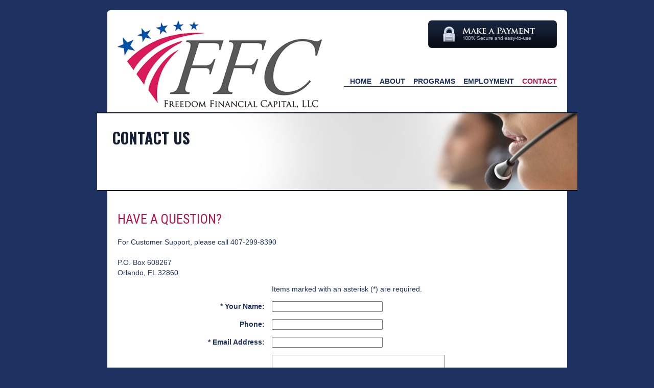

--- FILE ---
content_type: text/html
request_url: http://freedomfinancialcapital.com/contact.php
body_size: 2026
content:
<!DOCTYPE HTML PUBLIC "-//W3C//DTD HTML 4.01 Transitional//EN">

<html>
<head>
	<title>Freedom Financial Capital: Contact Us</title>
    <meta name="description" content="Contact Freedom Financial Capital" />
    <meta name="keywords" content="" />
	<link href='http://fonts.googleapis.com/css?family=Ubuntu+Condensed|Oswald:400,700,300|Roboto+Condensed:700,400' rel='stylesheet' type='text/css'>
	<link href="css/style.css" rel="stylesheet" type="text/css">
	<script type="text/javascript">
		function ValidateForm() {
			if (document.getElementById('Name').value == '') {
				alert('Please enter your name')
				document.getElementById('Name').focus()
				return false;
			}
			if (document.getElementById('Email').value == '') {
				alert('Please enter your email address')
				document.getElementById('Email').focus()
				return false;
			}
			if (document.getElementById('Question').value == '') {
				alert('Please enter your comments.')
				document.getElementById('Question').focus()
				return false;
			}
			if (document.getElementById('captcha').value == '') {
				alert('Please enter the characters in the CAPTCHA image.')
				document.getElementById('captcha').focus()
				return false;
			}
		}
		
		function RefreshImage(valImageId) {
			var objImage = document.images[valImageId];
			if (objImage == undefined) {
				return;
			}
			var now = new Date();
			objImage.src = objImage.src.split('?')[0] + '?x=' + now.toUTCString();
			ClearCaptchaText()
		}
		
		function ClearCaptchaText() {
			document.getElementById('captcha').value = '';
		}
	</script>
</head>
<body>
<script>
  (function(i,s,o,g,r,a,m){i['GoogleAnalyticsObject']=r;i[r]=i[r]||function(){
  (i[r].q=i[r].q||[]).push(arguments)},i[r].l=1*new Date();a=s.createElement(o),
  m=s.getElementsByTagName(o)[0];a.async=1;a.src=g;m.parentNode.insertBefore(a,m)
  })(window,document,'script','//www.google-analytics.com/analytics.js','ga');

  ga('create', 'UA-62187417-1', 'auto');
  ga('send', 'pageview');

</script><div align="center">
	<div id="wrapper">
		
		<div id="content">
									<div id="header">
				<div id="logo"><a href="index.php"><img src="images/logo.png" style="width:400px;"></a></div>
				<div id="make-payment"><a target="_blank" href="https://www.eautopayment.com/?merchantAccountId=1103-1816-0837"><img src="images/make-payment.png"></a></div>
				<div id="nav">
					<ul>
						<li><a href="index.php" >Home</a></li>
						<li><a href="about.php" >About</a></li>
						<li><a href="programs.php" >Programs</a></li>
						<li><a href="employment.php" >Employment</a></li>
						<li><a href="contact.php" class="current-page">Contact</a></li>
					</ul>
				</div>
			</div>
			<div id="title-holder" style="">
				<h1 style="position:absolute;top:20px;left:30px;">Contact Us</h1>
				<img src="images/contact.jpg" style="width:940px;">
			</div>
			<div id="home">
				<br>
				<h2>Have a Question?</h2>
				<br>
				For Customer Support, please call 407-299-8390 
				<br>
				<br>
				P.O. Box 608267<br>
				Orlando, FL 32860
				
								
				<form name="form1" method="post" action="/contact.php" onsubmit="return ValidateForm()">
					<input type="hidden" value="Contact from Freedom Financial Capital" name="Subject">
					<table cellspacing="10" cellpadding="2" width="85%" border="0">
						<tr>
							<td></td>
							<td>Items marked with an asterisk (*) are required.</td>
						</tr>
						<tr>
							<td align="right" width="40%">
							<span><b>* Your Name:</b></span></td>
							<td valign="top">
							<input maxlength="100" size="25" name="Name" id="Name"> 
							</td>
						</tr>
						<tr>
							<td align="right">
							<span><b>Phone:</b></span></td>
							<td valign="top">
							<input maxlength="50" size="25" name="Phone" id="Phone"> 
							</td>
						</tr>
						<tr>
							<td align="right">
							<span><b>* Email Address:</b></span></td>
							<td valign="top">
							<input maxlength="50" size="25" name="Email" id="Email"> 
							</td>
						</tr>
						<tr>
							<td align="right">
							<span><b>* Question:</b></span></td>
							<td valign="top">
							<textarea name="Question" id="Question" rows="10" cols="40"></textarea> 
							</td>
						</tr>
						<tr>
							<td align="right"></td>
							<td valign="top" class="labelText">
								CAPTCHA Image<br>
								<img id="imgCaptcha" width="120" height="40" src="CaptchaSecurityImages.php?rand=730850&width=120&amp;height=40&amp;characters=5" alt="captcha">&nbsp;&nbsp;<a href="javascript:void(0)" onclick="RefreshImage('imgCaptcha')">Change Image</a>
							</td>
						</tr>
						<tr>
							<td align="right" class="labelText">Please enter the characters <br>as shown above:</td>
							<td>
								<input type="text" name="captcha" id="captcha" size="6" maxlength="6"><br>
							</td>
						</tr>
						<tr>
							<td></td>
							<td valign="top">
							<br>
							<input type="image" src="images/submit.png" name="Submit" type="submit" value=" Submit "></td>
						</tr>
					</table>
				</form>
									
							</div>
		</div>
		<div id="footer">Freedom Financial Capital LLC.  &bull; P.O. Box 608267, Orlando, FL 32860 &bull; 407-299-8390</div>	</div>
		<div id="author">
		<br><span class="author-nolink"><a href="http://www.greatpointdesigns.com" target="_blank">Website design</a></span> by <span class="author-link"><a href="http://www.greatpointdesigns.com" target="_blank">Great Point Designs</a></span><br><br>
	</div></div>

</body>
</html>


--- FILE ---
content_type: text/css
request_url: http://freedomfinancialcapital.com/css/style.css
body_size: 753
content:
body {
	background-color: #1d3261;
}

#wrapper {
	width: 900px;
	margin: auto;
}

#content {
	-webkit-border-top-left-radius: 6px;
	-webkit-border-top-right-radius: 6px;
	-moz-border-radius-topleft: 6px;
	-moz-border-radius-topright: 6px;
	border-top-left-radius: 6px;
	border-top-right-radius: 6px;
	width:900px;
	text-align: left;
	margin: 20px 20px 0 20px;
	background-color: #fff;
}

div, p, span, a, td {
	color: #1d3261;
	font-family: 'Ubuntu', sans-serif;
	font-size: 14px;
	line-height: 20px;
}

h1 {
	font-family: 'Oswald', sans-serif;
	font-size: 30px;
	font-weight: 700;
	line-height: 36px;
	margin-bottom: 34px;
	position: relative;
	text-transform: uppercase;
	color: #141f33;
	margin: 10px 0 10px 0;
}

h2 {
	font-family: 'Roboto Condensed', sans-serif;
	font-size: 26px;
	line-height: 30px;
	font-weight: normal;
	margin-bottom: 34px;
	position: relative;
	color: #b5164c;
	margin: 0;
	text-transform: uppercase;
}

#header {
	position: relative;
	height: 200px;
}

#logo {
	position: absolute;
	left:20px;
	top: 20px;
	
}

#nav {
	position: absolute;
	right: 20px;
	bottom: 50px;
	border-bottom: 1px solid #1d3261;
}

#nav ul {
	padding: 0;
	margin: 0;
}

#nav ul li {
	display: inline;
	padding: 0 0 0 12px;
	text-transform: uppercase;
}

#nav ul li a {
	text-decoration: none;
	font-weight: bold;
}

.current-page {
	color: #b5164c;
}

#make-payment {
	position: absolute;
	right:20px;
	top: 20px;
}

#home, #main {
	padding: 20px;
}

#welcome {
	height: 313px;
	position: relative;
	width: 940px;
	margin-left: -20px;
	background-color: #fff;
	border-top: 2px solid #0b111e;
	border-bottom: 2px solid #0b111e;
}

#title-holder {
	height: 150px;
	position:relative;
	width: 940px;
	margin-left: -20px;
	background-color: #fff;
	border-top: 2px solid #0b111e;
	border-bottom: 2px solid #0b111e;
}


.trio {
	-webkit-border-top-left-radius: 6px;
	-webkit-border-top-right-radius: 6px;
	-moz-border-radius-topleft: 6px;
	-moz-border-radius-topright: 6px;
	border-top-left-radius: 6px;
	border-top-right-radius: 6px;
	border: 2px solid #e9e9e9;
	width: 228px;
	padding: 20px;
	float: left;
	margin: 0 20px 10px 0;
	height: 210px;
	font-weight: bold;
	position: relative;
}

.trio.last {
	margin: 0 0px 10px 0;
}

.trio hr {
	border: 1px solid #e9e9e9;
}

.more-info {
	position: absolute;
	right: 10px;
	bottom: 10px;
}

#footer {
	width: 900px;
	height: 40px;
	background-color: #0b111e;
	color: #c9c9c9;
	margin: 0 20px 0 20px;
	font-size: 12px;
	padding-top: 15px;
}

.clear {
	clear: both;
}

--- FILE ---
content_type: text/plain
request_url: https://www.google-analytics.com/j/collect?v=1&_v=j102&a=1674174267&t=pageview&_s=1&dl=http%3A%2F%2Ffreedomfinancialcapital.com%2Fcontact.php&ul=en-us%40posix&dt=Freedom%20Financial%20Capital%3A%20Contact%20Us&sr=1280x720&vp=1280x720&_u=IEBAAEABAAAAACAAI~&jid=351996028&gjid=1067536785&cid=1055692069.1768790289&tid=UA-62187417-1&_gid=1090005825.1768790289&_r=1&_slc=1&z=655561942
body_size: -289
content:
2,cG-48JQ92LWEZ